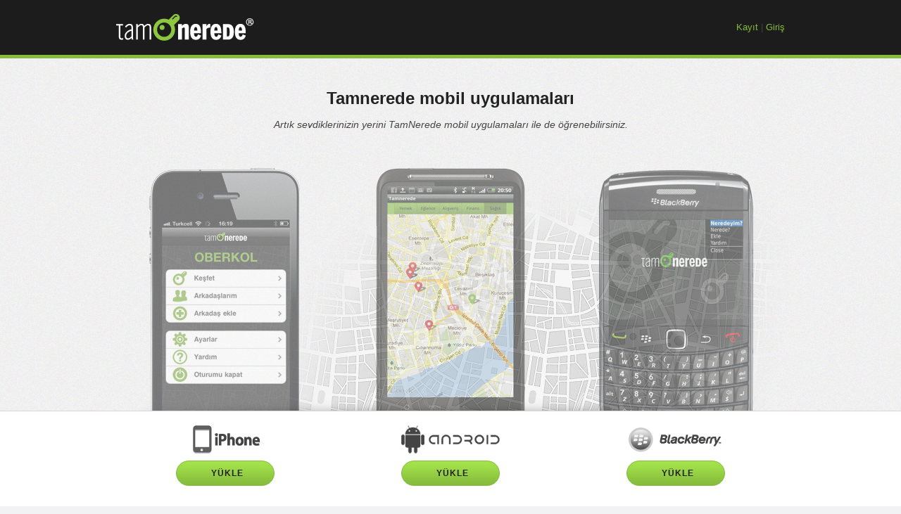

--- FILE ---
content_type: text/html; charset=utf-8
request_url: https://www.tamnerede.com/mobil
body_size: 8549
content:
<!DOCTYPE html PUBLIC "-//W3C//DTD XHTML 1.0 Strict//EN" "http://www.w3.org/TR/xhtml1/DTD/xhtml1-strict.dtd">
<html>
            <head>
    <meta http-equiv="content-type" content="text/html; charset=utf-8" /><meta name="title" content="TamNerede Mobil Uygulamalar Sayfası " />
<meta name="keywords" content="tamnerede, android, iphone, blackberry, turkcell, tamnerede, tamnerede, " />
<meta name="description" content="TamNerede web sitesinin mobil client listesinin bulunduğu sayfadır. " />
<meta name="robots" content="" />
<meta name="author" content="Biber Ltd. | http://www.biberltd.com" />

    <meta http-equiv="content-type" content="text/html; charset=utf-8" />  
    <title>TamNerede Mobil Uygulamalar Sayfası | TamNerede</title>
    <link href="https://www.tamnerede.com/favicon.ico" rel="shortcut icon" />
    <meta name="google-site-verification" content="3m2lRIR0n_RaM4gvBv6c5XGhHwstHuACr04ClU-7G_s" />
    <link rel="stylesheet" type="text/css" media="all" href="https://www.tamnerede.com/themes/tn_blackgreen/css/960_24_col.css" />
<link rel="stylesheet" type="text/css" media="all" href="https://www.tamnerede.com/themes/tn_blackgreen/css/style.css" />
<link rel="stylesheet" type="text/css" media="all" href="https://www.tamnerede.com/themes/tn_blackgreen/css/jquery.fancybox-1.3.4.css" />

    <script type="text/javascript" src="https://www.tamnerede.com/themes/tn_blackgreen/js/jquery.js"></script>
<script type="text/javascript" src="https://www.tamnerede.com/themes/tn_blackgreen/js/jquery.validate.js"></script>
<script type="text/javascript" src="https://www.tamnerede.com/themes/tn_blackgreen/js/jquery.mousewheel-3.0.4.pack.js"></script>
<script type="text/javascript" src="https://www.tamnerede.com/themes/tn_blackgreen/js/jquery.fancybox-1.3.4.js"></script>
<script type="text/javascript" src="https://www.tamnerede.com/themes/tn_blackgreen/js/jquery.easing-1.3.pack.js"></script>
<script type="text/javascript" src="https://www.tamnerede.com/themes/tn_blackgreen/js/jquery.cycle.all.js"></script>


         
</head>
        <body id="mobile-page">
                 <div id="header">
    <div id="header-wrap" class="container_24">
    	<div id="header-inner" class="grid_24">
    		<a id="logo" href="https://www.tamnerede.com/">TamNerede</a>
    		<span id="user-nav">
                            <a href="https://www.tamnerede.com/hesap/kayit">Kayıt</a> | <a href="https://www.tamnerede.com/hesap/giris">Giriş</a>
                		</span>           
    		<div class="clear"></div>
    	</div>                
    	<div class="clear"></div>
    </div><!-- HEADER-WRAP -->
</div><!-- HEADER- -->                 	<div id="sub-header">
		<div id="sub-header-wrap" class="container_24">
			<div class="shadow"></div>
			<div id="mobile-downloads-header" class="state-1">
                <h1>Tamnerede mobil uygulamaları</h1>
				<h4>Artık sevdiklerinizin yerini TamNerede mobil uygulamaları ile de öğrenebilirsiniz.</h4>
                <div id="mobile-screenshots">
    				<div id="iphone-screenshot" class="grid_8">
    				    <img src="https://www.tamnerede.com/themes/tn_blackgreen/css/img/iphone.png" />	
    				</div>
    				<div id="android-screenshot" class="grid_8">
    					<img src="https://www.tamnerede.com/themes/tn_blackgreen/css/img/android.png" />
    				</div>
    				<div id="blackberry-screenshot" class="grid_8 last">
    					<img src="https://www.tamnerede.com/themes/tn_blackgreen/css/img/blackberry.png" />
    				</div>
                    <div class="clear"></div>
    			</div>
    			<div class="clear"></div>
			</div>
			<div class="clear"></div>
		</div>
	</div>
	<script type="text/javascript" src="https://www.tamnerede.com/themes/tn_blackgreen/js/jquery.js"></script>
    <script type="text/javascript" src="https://www.tamnerede.com/themes/tn_blackgreen/js/jquery.hoverIntent.js"></script>
	<script type="text/javascript">
	$(document).ready(function(){
        $('#mobile-screenshots img').hoverIntent(function(){
            $(this).animate({
                bottom: -20,
                opacity: 1    
            },300);    
        },function(){
            $('#mobile-screenshots img').animate({
                bottom: -40,
                opacity: 0.5 
            },300);
        });
        
        $('.mobile-download').hoverIntent(function(){
            $('#mobile-screenshots img').eq($(this).index()).animate({
                bottom: -20,
                opacity: 1    
            },300);
        },function(){
            $('#mobile-screenshots img').animate({
                bottom: -40,
                opacity: 0.5    
            },300);
        });
        
        var mobHash = window.location.hash; 
        if ( mobHash == "#iphone" || mobHash == "#android" || mobHash == "#blackberry" ) {
            $( mobHash + '-screenshot img').animate({
                bottom: -20,
                opacity: 1    
            },300);
        }
        
	});
</script>
          <div id="content">
	<div id="content-wrap" class="container_24">
                    			<div id="mobile-downloads" class="columns">
				<div id="iphone-download" class="grid_8 mobile-download">
				    <h2>iPhone</h2>
                    <a class="button" href="//itunes.apple.com/us/app/tamnerede/id468388859" target="_blank"><span>YÜKLE</span></a>	
				</div>
				<div id="android-download" class="grid_8 mobile-download">
					<h2>Android</h2>
                    <a class="button" href="https://market.android.com/details?id=com.tamnerede.android" target="_blank"><span>YÜKLE</span></a>
				</div>
				<div id="blackberry-download" class="grid_8 mobile-download last">
					<h2>Blackberry</h2>
                    <a class="button" href="//www.tamnerede.com/bb/download.php" target="_blank"><span>YÜKLE</span></a>
				</div>
                <div class="clear"></div>
			</div>
			<div class="clear"></div>            
            </div><!-- CONTENT-WRAP -->
</div><!-- CONTENT -->     <div id="footer">
	<div id="footer-wrap" class="container_24">
        <div id="footer-left" class="grid_10">
    <ul id="footer-links">
		<li>
			<a href="https://www.tamnerede.com/">anasayfa</a>
		</li>
		<li>
			<a href="https://www.tamnerede.com/nedir/">nedir</a>
		</li>
		<li>
			<a href="https://www.tamnerede.com/nedir/iletisim/">iletişim</a>
		</li>
		<li>
			<a href="https://www.tamnerede.com/nedir/sss/">sss</a>
		</li>
		<li class="last">
			<a href="https://www.tamnerede.com/nedir/yasal/">tanımlar & kullanım şartları</a>
		</li>
	</ul>
    <ul id="mobile-logos">
        <li>
            <a href="https://www.tamnerede.com/mobil#iphone"><img src="https://www.tamnerede.com/themes/tn_blackgreen/css/img/iphone-footer.png" alt="iPhone" /></a>
        </li>
        <li>
            <a href="https://www.tamnerede.com/mobil#android"><img src="https://www.tamnerede.com/themes/tn_blackgreen/css/img/android-footer.png" alt="Android" /></a>
        </li>
        <li>
            <a href="https://www.tamnerede.com/mobil#blackberry"><img src="https://www.tamnerede.com/themes/tn_blackgreen/css/img/blackberry-footer.png" alt="Blackberry" /></a>
        </li>
    </ul>    
</div>        <div id="footer-right" class="grid_14">
    <div id="footer-right-inner">
        <div class="top">
            Her hakkı saklıdır. &#124; Tam Nerede 2026
        </div>
        <div class="clear"></div>
        <div class="bottom">
			<span>tasarım & programlama:  <a class="biber" href="http://biberltd.com/tr/">Biber Ltd.</a></span>
        </div>
        <div class="clear"></div>
    </div>
    <img class="turkcell-partner" src="https://www.tamnerede.com/themes/tn_blackgreen/css/img/turkcell.png" alt="Turkcell İş Ortağı" />
    <div class="clear"></div>
</div>
<div class="clear"></div>        <script type="text/javascript">

  var _gaq = _gaq || [];
  _gaq.push(['_setAccount', 'UA-28591993-1']);
  _gaq.push(['_trackPageview']);

  (function() {
    var ga = document.createElement('script'); ga.type = 'text/javascript'; ga.async = true;
    ga.src = ('https:' == document.location.protocol ? 'https://ssl' : 'http://www') + '.google-analytics.com/ga.js';
    var s = document.getElementsByTagName('script')[0]; s.parentNode.insertBefore(ga, s);
  })();

</script>	</div> <!-- FOOTER-WRAP -->
</div>	<!-- FOOTER -->     </body>
<script>
    $(".message .close-button").click(function(e){
        e.preventDefault();
        
        $(this).parents('.message').slideUp(300);        
    });
</script>    </html>

--- FILE ---
content_type: text/css
request_url: https://www.tamnerede.com/themes/tn_blackgreen/css/style.css
body_size: 29642
content:
/* =================================================
 
 Bircan Tuner
 Copyright 2010 - Biber Ltd.
 written for - www.tamnerede.com
 
 color palette :
 
 #b8e5b8 - light green
 
================================================== */

/***************************************************/
/* Reset Settings                                  */
/***************************************************/

html, body, div, span, applet, object, iframe,
h1, h2, h3, h4, h5, h6, p, blockquote, pre,
a, abbr, acronym, address, big, cite, code,
del, dfn, em, font, img, ins, kbd, q, s, samp,
small, strike, strong, sub, sup, tt, var,
b, u, i, center,
dl, dt, dd, ol, ul, li,
fieldset, form, label, legend,
table, caption, tbody, tfoot, thead, tr, th, td {
	margin: 0;
	padding: 0;
	border: 0;
	outline: 0;
	font-size: 100%;
	vertical-align: baseline;
	background: transparent;
}
body {
	line-height: 1;
}
ol, ul {
	list-style: none;
}
blockquote, q {
	quotes: none;
}
blockquote:before, blockquote:after,
q:before, q:after {
	content: '';
	content: none;
}

:focus {
	outline: 0;
}

ins {
	text-decoration: none;
}
del {
	text-decoration: line-through;
}

table {
	border-collapse: collapse;
	border-spacing: 0;
}

/***************************************************/
/* Global Settings                                 */
/***************************************************/

html, body {
	height: 100%;
}

body {
	background: #F2F2F4;
	color: #444444; 
	font: 81.25%/140% Arial, Helvetica, sans-serif;
	overflow-y: scroll;
}

h1, h2, h3, h4, h5 {
	font-family: "Arial", Helvetica, sans-serif;
	font-weight: normal;
	line-height: 140%;
}

h1 {
	color: #8dc63f;
	font-size: 1.847em;
	font-weight: bold;
	margin-bottom: 0.5em;
}

h2 {
	color: #8dc63f;
	font-size: 1.539em;
	font-weight: bold;
	margin-bottom: 0.5em;
}

h3 {
	font-size: 1.385em;
	font-weight: bold;
	margin-bottom: 0.5em;
}

h4 {
	font-size: 1.077em;
	font-style: italic;
	font-weight: bold;
	margin-bottom: 0.5em;
}

h5 {
	color: #8dc63f;
	font-size: 1em;
	font-weight: bold;
	margin-bottom: 0.5em;
}

a,
a:link,
a:visited {
	border-bottom: 1px dotted #6e9932;
	text-decoration: none;
	color: #86bb3d;
}

a:hover {
	color: #6e9932;
	border-bottom-style: solid;
}

p {
	margin-bottom: 1em;
}

small {
	color: #666666;
	font-size: 0.847em;		
}

form {
	display: inline;
}

input, select, textarea {
	font: 1em Arial, Helvetica, sans-serif;
}

label {
	cursor: pointer;
}

.clear			{clear: both; }
.float-left		{float: left; }
.float-right	{float: right; }

.text-left		{text-align: left; }
.text-right		{text-align: right; }
.text-center	{text-align: center; }
.text-justify	{text-align: justify; }
.text-small		{font-size: 0.917em;}

.bold			{font-weight: bold; }
.italic			{font-style: italic; }
.underline		{border-bottom: 1px solid; }
.highlight		{background: #ffc; }

/***************************************************/
/* Main                                            */
/***************************************************/

#header {
	background: #1C1C1C;
	border-bottom: 5px solid #86BB3D;
}

	#header #header-wrap,
	#sub-header #sub-header-wrap,
	#content #content-wrap,
	#footer #footer-wrap {
		padding: 20px 0;
	}

		#header #logo {
			background: url('img/logo.png') left top no-repeat;
			border: 0;
			display: block;
			float: left;
			height: 38px;
			text-indent: -9999px;
			width: 196px;
		}
		
		#header #user-nav {
			line-height: 38px;
			float: right;
		}
		
			#header #user-nav .seperator {
				margin: 0 5px;
			}
            
            #header #user-nav label {
                color: #FFFFFF;
                cursor: auto;
                font-style: normal;
            }
		
			#header #user-nav a {
				border: 0;
			}
			
			#header #user-nav a:hover {
				color: #6e9931;
			}
			
		#login-box {
			width: 300px;
		}

			#login-box .pop-up,
			#register-box .pop-up {
				float: right;
				margin: 8px 20px 0 0;
				position: relative;
			}
			
				.pop-up span.info_box {
					color: #666;
					display: none;
					position: absolute;
					right: -140px;
					bottom: 35px;
					background: #F2F2F4;
					border: 1px dashed #D6D6D6;
					padding: 25px;
					width: 300px;
					-moz-border-radius: 30px;
					-webkit-border-radius: 30px;
					-khtml-border-radius: 30px;
					border-radius: 30px;
					text-align: center;
					line-height: 150%;
				}
		
			#login-box #login-button {
				float: right;
			}
			
		#register-box {
			width: 620px;
		}
		
			#modal-register,
			#modal-create-pass {
				float: left;
				width: 300px;
			}
			
			#modal-register {
				margin-right: 10px;
				padding-right: 9px;
			}
			
			#register-button,
			#webpassword-button {
				float: right;
			}
		
#sub-header {
	background: url('img/pattern.jpg') repeat;
	border-bottom: 1px solid #D6D6D6;
	overflow: hidden;
}

	#sub-header-wrap {
		position: relative;
	}
	
		#sub-header-wrap .shadow {
			background: url('img/shadow.png') bottom center no-repeat;
			bottom: 0;
			display: block;
			height: 18px;
			left: 0;
			position: absolute;
			width: 950px;
			z-index: 999;
		}
	
#content {
	background: #FFFFFF;
}

    #primary-content {
        position: relative;
    }

	.sidebar-nav {
		border-bottom: 1px dotted #D6D6D6;
		position: relative;
	}
	
		.sidebar-nav .row {
			border-top: 1px dotted #D6D6D6;
		}
		
		.sidebar-nav .row.closed {
			background: url('img/sidebar-nav-closed.png') right 3px no-repeat;
		}
		
		.sidebar-nav .row.open {
			background: url('img/sidebar-nav-open.png') right 3px no-repeat;
			border-top: 2px solid #8dc63f;
		}
		
		.sidebar-nav .row.link {
			background: url('img/sidebar-nav-link.png') right 3px no-repeat;
		}
		
			.sidebar-nav .row>a {
				border: 0;
				color: #444444;
				display: block;
				font-size: 12px;
				padding: 10px 0 10px 5px;
			}
			
			.sidebar-nav .row>a:hover {
				color: #8dc63f;
			}
			
			.sidebar-nav .row.open>a {
				font-weight: bold;
			}
			
			.sidebar-nav .row a#nav-follow-link {
				background: url('img/follow-icon.png') 0 10px no-repeat;
				padding-left: 22px;
			}
			
			.sidebar-nav .row a#nav-profile-link {
				background: url('img/profile-icon.png') 0 10px no-repeat;
				padding-left: 22px;
			}
			
			.sidebar-nav .row a#nav-archive-link {
				background: url('img/archive-icon.png') 0 10px no-repeat;
				padding-left: 22px;
			}
			
			.sidebar-nav .row .sidebar-nav-content {
				display: none;
				padding: 10px 0;
			}
			
				.friends-list {
					padding-top: 5px;
				}
				
					.friends-list li {
						padding: 5px;
					}
					
						.friends-list li .seperator {
							color: #D6D6D6;
						}
						
						.friends-list li .friends-list-username {
							float: left;
						}
						
						.friends-list li .friends-list-options {
							float: right;
						}
						
			.sidebar-nav .row fieldset {
				padding: 5px 0;
				position: relative;
			}
			
			.sidebar-nav .row label {
				float: left;
				padding: 5px 10px 0 0;
				text-align: right;
				width: 120px;
			}
			
			.sidebar-nav .row .unchangeable {
				color: #8dc63f;
				float: left;
				font-size: 1em;
				font-weight: bold;
				padding: 5px 10px 0 0;
				width: 130px;
			}
			
			.sidebar-nav .row input {
				width: 120px;
			}
			
			.sidebar-nav .row select {
				width: 140px;
			}
			
			.sidebar-nav .sidebar-nav-content a.button {
				float: right;
				margin: 5px 0 10px;
			}

	.content-item {
		margin-bottom: 1em;
	}

	.columns {
		margin-bottom: 1em;
	}

	a.button {
		background: url('img/button-left.png') 0 0 no-repeat;
		border: 0;
		display: block;
		float: left;
		height: 36px;
		padding-left: 50px;
	}
	
		a.button span {
			background: url('img/button-right.png') right 0 no-repeat;
			color: #222222;
			font-weight: bold;
			font-size: 0.947em;
			font-family: Arial, Helvetica, sans-serif;
			height: 36px;
			letter-spacing: 1px;
			line-height: 36px;
			display: block;
			padding-right: 50px;
		}
		
	a.button:hover {
		background: url('img/button-left.png') 0 -36px no-repeat;
	}
	
		.button:hover span {
			background: url('img/button-right.png') right -36px no-repeat;
		}
		
	.modal-box .modal-box-title {
		background: #6e9932;
		margin-bottom: 1em;
		-moz-border-radius: 3px;
		padding: 5px 10px;
	}
	
		.modal-box .modal-box-title h1 {
			color: #FFFFFF;
			margin: 0;
		}
		
	.modal-box .modal-box-content {
		background: #FFFFFF;
	}
	
		.modal-box .modal-box-content p {
			margin-bottom: 0.5em;
		}
	
	.modal-box .modal-box-footer {
	   line-height: 36px;
	   padding: 10px 0;
	}
    
        .modal-box .modal-box-footer .close {
            
        }
	
	.modal-box .info,
	.modal-box label.error {
		padding-left: 95px;
		width: auto;
		font-size: 0.846em;
	}
	
		.modal-box .info {
			float: right;
			margin-top: 15px;
		} 
        
    .modal-box .info-login {
        font-size: 0.846em;
        height: 20px;
        line-height: 20px;
        margin-top: 25px;
        padding-left: 90px;
        width: 210px;
    }
    
        .modal-box .info-login a {
            border: 0;
        }
        
        .modal-box .info-login .info-login-chk {
            float: left;
            height: 20px;
            line-height: 20px;
        }
    
        .modal-box .info-login label {
            display: block;
            float: right;
            margin-left: 5px;
            padding: 0;
            text-align: left;
            width: auto;
        }
        
        .modal-box .info-login .forgot-pass {
            float: right;
        }
	
	.modal-box label.error {
		color: #c63f3f;
        display: block;
	}
	
	.modal-box fieldset {
		border-bottom: 1px solid #D6D6D6;
		padding: 15px 0;
		position: relative;
	}
	
	.modal-box label {
		float: left;
		padding: 5px 10px 0 0;
		text-align: right;
		width: 80px;
	}
	
	.modal-box input {
		width: 190px;
	}
    
    .modal-box input[type=checkbox] {
        margin: 0;
        width: auto;
    }
    
    .modal-box select {
        width: 210px;
    }
    
    .content-modal-box {
        background: #FFFFFF;
        display: none;
        height: 480px;
        left: 0;
        position: absolute;
        top: 0;
        width: 100%;
    }
    
        .content-modal-box table th,
        .content-modal-box table td {
            border-right: 1px solid #FFFFFF;
            padding: 5px;
            text-align: left;
        }
        
        .content-modal-box table th {
            background: #86bb3d url('img/sort-bg.png') right center no-repeat;
            color: #FFFFFF;
            cursor: pointer;
            padding-right: 15px;
        }
        
        .content-modal-box table th.headerSortUp {
            background: #86bb3d url('img/sortup-bg.png') right center no-repeat;
        }
        
        .content-modal-box table th.headerSortDown {
            background: #86bb3d url('img/sortdown-bg.png') right center no-repeat;
        }
        
        .content-modal-box table td {
            border-bottom: 1px solid #D6D6D6;
            padding-right: 15px;
        }
        
    a.close-button {
        background: url('img/close-button-black.png') 0 0 no-repeat;
        border: 0;
        display: block;
        float: right;
        height: 16px;
        margin-right: 10px;
        width: 16px;
        text-indent: -9999px;
    }
	
	form select {
		-moz-border-radius: 3px;
		background: #FFFFFF;
		border: 1px solid #D6D6D6;
		font: 12px/16px Arial, Helvetica, sans-serif;
		height: 28px;
		outline: medium none;
		padding: 5px 9px;
		vertical-align: bottom;
	}
	
	form select:focus {
		border-color: #8dc63f;
	}
	
	input[type="text"],
	input[type="password"] {
		-moz-border-radius: 3px;
		background: #FFFFFF;
		border: 1px solid #D6D6D6;
		font: 12px/16px Arial, Helvetica, sans-serif;
		height: 16px;
		outline: medium none;
		padding: 5px 9px;
		vertical-align: bottom;
	}
	
	input[type="text"]:focus,
	input[type="password"]:focus {
		border-color: #8dc63f;
	}
    
    textarea {
        -moz-border-radius: 3px;
		background: #FFFFFF;
		border: 1px solid #D6D6D6;
		font: 12px/16px Arial, Helvetica, sans-serif;
		outline: medium none;
		padding: 5px 9px;
		vertical-align: bottom;
    }
    
    textarea:focus {
        border-color: #8dc63f;
    }
	
	.article p {
		margin-bottom: 1em;
	}
	
	.article ul {
		list-style-type: disc;
		margin-bottom: 1em;
	}
	
		.article ul li {
			margin-left: 1.5em;
		}
		
	.article ol {
		list-style-type: decimal;
		margin-bottom: 1em;
	}
	
		.article ol li {
			margin-left: 1.5em;
		}
		
	.article blockquote {
		border-left: 1px solid #D6D6D6;
		color: #666666;
		font-style: italic;
		padding-left: 10px;
	}
	
	.article .img-left {
		float: left;
		margin: 0 10px 10px 0;
	}
	
	.article .img-right {
		float: right;
		margin: 0 0 10px 10px;
	}
    
    .article .img-middle {
		margin: 0 10px 10px 10px;
	}
    
    .message {
        background: #86BB3D;
        color: #FFF;
        position: relative;
    }
    
        .message .article {
            margin: 0 auto;
            padding: 10px 0;
            width: 940px;
        }
        
        .message .close-button {
            background: url('img/close-button.png') 0 0 no-repeat;
            position: absolute;
            right: 5px;
            top: 5px;
        }
    
    #content .message {
        background: #86BB3D;
        color: #FFF;
        border: 1px solid #648c2d;
        border-radius: 5px;
        margin-bottom: 1em;
    }
    
        #content .message .article {
            padding: 10px 16px 10px 10px;
            margin: 0;
            width: auto;
        }
        
        #content .message .close-button {
            right: 0;
        }

#footer {
	border-top: 1px solid #D6D6D6;
	color: #666666;
	font-size: 0.924em;
	line-height: 140%;
}

	#footer #footer-wrap {
		padding-top: 10px;
	}

		#footer-left {
			padding: 10px 0;
		}
	
		#footer-left #footer-links {
			float: left;
		}
		
			#footer-left #footer-links li {
				border-right: 1px solid #D6D6D6;
				float: left;
				padding-right: 5px;
				margin-right: 5px;
			}
			
			#footer-left #footer-links li.last {
				border: 0;
				padding: 0;
				margin: 0;
			}
			
				#footer-left #footer-links li a {
					border: 0;
					color: #666666;
				}
				
				#footer-left #footer-links li a:hover {
					color: #86bb3d;
				}
                
            #mobile-logos {
                float: left;
                margin-top: 15px;
            }
            
                #mobile-logos li {
                    float: left; 
                    margin-right: 20px;
                }
            
                #mobile-logos li a {
                    border: 0;
                }
        
        .turkcell-partner {
            float: right;
            margin: 17px 35px 17px 0 ;
        }
        				
		#footer-right-inner {
			background: url('img/tamnerede-logo-gray.png') right 0 no-repeat;
            float: right;
			height: 56px;
			padding: 10px 66px 10px 0;
		}
				
			#footer-right .top,
			#footer-right .bottom {
				float: right;
				line-height: 18px;
				text-align: right;
			}
			
			#footer-right .top span {
				display: block;
				float: left;
			}
			
			/*
			#footer-right .top span:first-child {
				border-right: 1px solid #D6D6D6;
				margin-right: 5px;
				padding-right: 5px;
			}
			*/
			
			#footer-right .bottom span {
                display: block;
				font-size: 11px;
                height: 20px;
                line-height: 20px;
			}
			
			#footer-right .biber {
				background: url('img/biberltd-icon.png') right 0 no-repeat;
				border: 0;
				color: #444444;
                line-height: 20px;
				padding-right: 20px;
			}
			
			#footer-right .biber:hover {
				background: url('img/biberltd-icon.png') right -15px no-repeat;
			}
			
			#footer-right .turkcell {
				background: url('img/turkcell.jpg') 0 0 no-repeat;
				display: block;
				height: 18px;
				text-indent: 9999px;
				width: 120px;
			}

/***************************************************/
/* Home                                            */
/***************************************************/

#home-page #sub-header-wrap {
	padding-bottom: 0;
}

#home-slide {
	background: url('img/map-bg.png') right bottom no-repeat;
	height: 305px;
	padding: 40px 0 0 0;
}

	#home-slide #home-slide-intro,
	#home-slide #home-slide-inner {
		position: relative;
		z-index: 4;
	}
	
		#home-slide #home-slide-intro h1 {
			background: url('img/header/welcome-header.png') 0 0 no-repeat;
			display: block;
			height: 92px;
			margin-bottom: 1em;
			text-indent: -9999px;
			width: 390px;
		}
	
		#home-slide #home-slide-intro .button {
			border: 0;
            float: left;
			margin-left: 90px;
			position: relative;
			z-index: 4;
            white-space: nowrap;
		}
		
		#home-slide #home-slide-intro .intro-bottom {
			position: absolute;
			top: 140px;
			z-index: 3;
		}
		
			#home-slide .intro-bottom .intro-signup {
				background: url('img/intro-signup.png') 0 0 no-repeat;
				display: block;
				height: 76px;
				margin: 0 58px 10px;
				width: 273px;
			}
			
			#home-slide .intro-bottom .phone-buttons {
				padding: 10px 0;
			}
			
				#home-slide .intro-bottom .phone-buttons a {
					border: 0;
					display: block;
					float: left;
					height: 40px;
					margin-right: 30px;
					width: 110px;
				}
				
				#home-slide .intro-bottom a.iphone-button {
					background: url('img/phone-buttons.png') 0 0 no-repeat;
				}
				
					#home-slide .intro-bottom a.iphone-button:hover {
						background: url('img/phone-buttons.png') 0 -40px no-repeat;
					}
				
				#home-slide .intro-bottom a.android-button {
					background: url('img/phone-buttons.png') -110px 0 no-repeat;
				}
				
					#home-slide .intro-bottom a.android-button:hover {
						background: url('img/phone-buttons.png') -110px -40px no-repeat;
					}
                    
                #home-slide .intro-bottom a.blackberry-button {
					background: url('img/phone-buttons.png') -220px 0 no-repeat;
                    margin-right: 0;
				}
				
					#home-slide .intro-bottom a.blackberry-button:hover {
						background: url('img/phone-buttons.png') -220px -40px no-repeat;
					}

	#home-slide #home-slide-magnifiers {
		background: url('img/magnifiers.png') left bottom no-repeat;
		bottom: 0;
		display: block;
		height: 284px;
		left: 0;
		position: absolute;
		width: 950px;
		z-index: 3;
	} 
	
	#home-slide #home-slide-inner {
		background: url('img/slider-bg.png') left no-repeat;
		bottom: -305px;
		height: 305px;
		margin-left: 40px;
		position: relative;
		width: 510px;
	}
	
		#home-slide-inner .prev,
		#home-slide-inner .next {
			border: 0;
			display: block;
			height: 34px;
			position: absolute;
			width: 34px;
			z-index: 4;
		}
		
		#home-slide-inner .prev {
			background: url('img/slider-buttons.png') -34px 0 no-repeat;
			left: -15px;
			top: 135px;
		}
		
		#home-slide-inner .prev:hover {
			background: url('img/slider-buttons.png') -34px -34px no-repeat;
		}
		
			#home-slide-inner .prev.disable {
				background: url('img/slider-buttons.png') -34px -68px no-repeat;
			}
		
		#home-slide-inner .next {
			background: url('img/slider-buttons.png') 0 0 no-repeat;
			right: -15px;
			top: 135px;
		}
		
		#home-slide-inner .next:hover {
			background: url('img/slider-buttons.png') 0 -34px no-repeat;
		}
		
			#home-slide-inner .next.disable {
				background: url('img/slider-buttons.png') 0 -68px no-repeat;
			}
	
		#home-slide-inner .slides {
			height: 255px;
			overflow: hidden;
			margin: 40px 40px 10px;
			width: 430px;
		}
		
			#home-slide-inner .slides li {
				float: left;
				height: 255px;
				width: 430px;
			}
			
				#home-slide-inner .slides li h2 {
					height: 40px;
					text-indent: -9999px;
				}
			
				#home-slide-inner .slides li#signup-slide h2 {
					background: url('img/header/signup-header.png') left bottom no-repeat;
				}
				
				#home-slide-inner .slides li#approval-slide h2 {
					background: url('img/header/approval-header.png') left bottom no-repeat;
				}
				
				#home-slide-inner .slides li#follow-slide h2 {
					background: url('img/header/follow-header.png') left bottom no-repeat;
				}
				
				#home-slide-inner .slides li#follow-approval-slide h2 {
					background: url('img/header/follow-approval-header.png') left bottom no-repeat;
				}
				
				#home-slide-inner .slides li#sms-slide h2 {
					background: url('img/header/sms-header.png') left bottom no-repeat;
				}
				
				#home-slide-inner .slides li#web-slide h2 {
					background: url('img/header/web-header.png') left bottom no-repeat;
				}
				
		#home-slide-inner .pager {
			bottom: 15px;
			float: left;
			position: absolute;
			right: 15px;
			z-index: 999;
		}
		
			#home-slide-inner .pager li {
				float: left;
				margin-right: 5px;
			}
		
				#home-slide-inner .pager li a {
					background: url('img/pager.png') 0 0 no-repeat;
					border: 0;
					display: block;
					height: 14px;
					width: 14px;
				}
				
					#home-slide-inner .pager li.activeSlide a {
						background: url('img/pager.png') 0 -14px;
					}
	
#home-slide.state-1 .intro-bottom,
#home-slide.state-2 #home-slide-magnifiers,
#home-slide.state-1 #home-slide-inner {
	display: none;
}

#home-slide.state-2 .intro-bottom,
#home-slide.state-1 #home-slide-magnifiers,
#home-slide.state-2 #home-slide-inner {
	display: block;
}

#whatisit h1 img,
#familypackage h1 img,
#secure h1 img {
	display: block;
	height: 56px;
	margin-bottom: 1em;
	text-indent: -9999px;
	width: 215px;
}
	
/***************************************************/
/* Userpage                                        */
/***************************************************/

#viewport {
	border: 5px solid #D6D6D6;
    margin-bottom: 5px;
    position: relative;
}

	#viewport img {
		display: block;
	}
    
    #map-loader {
        border-radius: 5px;
        color: #FFFFFF;
        background: #1C1C1C url('img/tamnerede-loading.gif') left center no-repeat;
        height: 40px;
        left: 250px;
        line-height: 40px;
        padding: 0 10px 0 40px;
        position: absolute;
        top: 220px;
        z-index: 9999;
        -moz-border-radius: 5px;
        -webkit-border-radius: 5px;
        -khtml-border-radius: 5px;
        width: 80px;
    }
    
    #archive-loader {
        border-radius: 5px;
        color: #FFFFFF;
        background: #1C1C1C url('img/tamnerede-loading.gif') left center no-repeat;
        left: 170px;
        padding: 5px 10px 5px 40px;
        position: absolute;
        top: 220px;
        z-index: 9999;
        -moz-border-radius: 5px;
        -webkit-border-radius: 5px;
        -khtml-border-radius: 5px;
        width: 280px;
    }
    
#iphone-box {
    width: 420px;
}

    #iphone-box textarea {
        height: 120px;
        width: 310px;
    }
    
#blackberry-box {
    width: 420px;
}

    #blackberry-box textarea {
        height: 120px;
        width: 310px;
    }
    
#block-box{
    width: 420px;    
}
    #block-box textarea {
        height: 120px;
        width: 310px;
    } 
    
#mail-update-box {
    width: 420px;
}

    #mail-update-box textarea {
        height: 120px;
        width: 310px;
    } 
    
    #mail-update-button {
        float: right;
    }

#cancelation-box {
    width: 420px;
}

    #cancelation-box textarea {
        height: 120px;
        width: 310px;
    }
    
    #cancelation-button {
        float: right;
    }
    
#adduser-box {
    width: 300px;
}

    #adduser-button {
        float: right;
    }
    
    #adduser-box .info {
        margin: 5px 0;
    }
    
    #adduser-box select {
        margin-bottom: 10px;
    }
    
        #adduser-box select option {
            padding: 5px 10px;
        }

#archive-table-container {
    overflow: auto;
    margin: 10px;
    width: 610px;
}

#archive-table {
    width: 610px;
}

    #archive-table tbody {
        display: block;
        height: 350px;
        overflow: auto;
        width: 100%;
    }

#archive-table thead tr {
    display: block;
    position: relative;
}

    #archive-table thead th,
    #archive-table tbody td {
        width: 120px;
    }
    
    #archive-table thead th + th + th {
        border-right: 0;
        width: 370px;
    }
    
    #archive-table tbody td + td + td {
        border-right: 0;
        width: 338px;
    }
  
/***************************************************/
/* Registerpage                                    */
/***************************************************/

#register-row {
    margin-bottom: 1em;
}

    #register-row .top {
        margin-bottom: 1em;
    }

    #register-row .middle {
        padding-top: 60px;
        text-align: center;
    }
    
    #register-row .bottom {
        position: relative;
    }
    
    #register-row .down-arrow {
        left: 550px;
        position: absolute;
        top: -10px;
    }
    
    #register-row .bottom .button {
        width: 110px;
    }

/***************************************************/
/* Whatisitpage                                    */
/***************************************************/

#whatisit-sidebar ul {
    border-top: 1px solid #D6D6D6;
    list-style-type: none;
}

#whatisit-sidebar ul li {
    margin-left: 0;
}

#whatisit-sidebar li a {
    border-bottom: 1px solid #D6D6D6;
    color: #444444;
    display: block;
    padding: 5px 0 5px 5px;        
}

#whatisit-sidebar li a:hover {
    color: #6e9932;
}

#scroll-top {
    float: right;
    font-weight: bold;
    border: 0;
}

/***************************************************/
/* Contactpage                                     */
/***************************************************/

#contact-page #content-wrap {
    background: url('img/map-bg.png') right bottom no-repeat;
}

.contact-box {
    background: url('img/transparent-bg.png') 0 0 repeat;
    border: 1px solid #D6D6D6;
    float: left;
    padding: 10px;
    -moz-border-radius: 5px;
    border-radius: 5px;
}

    .contact-box td {
        vertical-align: middle;
        padding: 8px;
    }
    
        .contact-box td span {
            display: block;
            height: 18px;
            width: 18px;
        }
        
            .contact-box td span.tel {
                background: url('img/tel-icon.png') 0 0 no-repeat
            }
            
            .contact-box td span.gsm {
                background: url('img/gsm-icon.png') 0 0 no-repeat
            }
            
            .contact-box td span.fax {
                background: url('img/fax-icon.png') 0 0 no-repeat
            }
            
            .contact-box td span.email {
                background: url('img/email-icon.png') 0 0 no-repeat
            }
            
/***************************************************/
/* 404page                                         */
/***************************************************/

#error404-page #content-wrap {
    padding-bottom: 0;
}

#error404-container {
    background: url('img/404-magnifiers.png') right bottom no-repeat;
    height: 330px; 
}

#error404-text {
    margin-top: 50px;
}

    #error404-text h4 {
        padding: 10px 0;
    }
    
#error404-links {
    float: left;
}

    #error404-links li {
        border-right: 1px solid #D6D6D6;
        float: left;
        margin-right: 5px;
        padding-right: 5px;
    }
    
    #error404-links li:last-child {
        border-right: 0;
    }
    
        #error404-links li a {
            border-bottom: 0;
            font-weight: bold;
        }

/***************************************************/
/* Mobile                                          */
/***************************************************/

#mobile-page #sub-header-wrap {
    padding: 0;
}

#mobile-page #content-wrap {
    padding: 0;
}

#mobile-screenshots {
    height: 390px;
    overflow: hidden;
}

    #mobile-screenshots>div {
        position: relative;
        height: 430px;
    }

    #mobile-screenshots img {
        bottom: -40px;
        left: 40px;
        position: absolute; 
        /* IE 8 */
        -ms-filter: "progid:DXImageTransform.Microsoft.Alpha(Opacity=50)";

        /* IE 5-7 */
        filter: alpha(opacity=50);
        
        /* Netscape */
        -moz-opacity: 0.5;
        
        /* Safari 1.x */
        -khtml-opacity: 0.5;
        
        /* Good browsers */
        opacity: 0.5;
    }
    
    #mobile-screenshots .active img {
        bottom: -20px;
        /* IE 8 */
        -ms-filter: "progid:DXImageTransform.Microsoft.Alpha(Opacity=100)";

        /* IE 5-7 */
        filter: alpha(opacity=100);
        
        /* Netscape */
        -moz-opacity: 1;
        
        /* Safari 1.x */
        -khtml-opacity: 1;
        
        /* Good browsers */
        opacity: 1;
    }

#mobile-downloads-header {
    background: url('img/map-bg.png') right bottom no-repeat;
	padding: 40px 0 0 0;
}

    #mobile-downloads-header h1 {
        color: #222222;
        text-align: center;
    }
    
    #mobile-downloads-header h4 {
        color: #444444;
        font-weight: normal;
        text-align: center;
    }
    
#mobile-downloads a.button{
    margin-left: 85px;
    width: 90px;
}

.mobile-download {
    padding: 20px 0;
}
    
#iphone-download h2 {
    background: url('img/mobile-logos.png') 0 0 no-repeat;
    height: 40px;
    margin-left: 85px;
    text-indent: -9999px;
    width: 140px;
}

#android-download h2 {
    background: url('img/mobile-logos.png') 0 -40px no-repeat;
    height: 40px;
    margin-left: 85px;
    text-indent: -9999px;
    width: 140px;
}

#blackberry-download h2 {
    background: url('img/mobile-logos.png') 0 -80px no-repeat;
    height: 40px;
    margin-left: 85px;
    text-indent: -9999px;
    width: 140px;
}